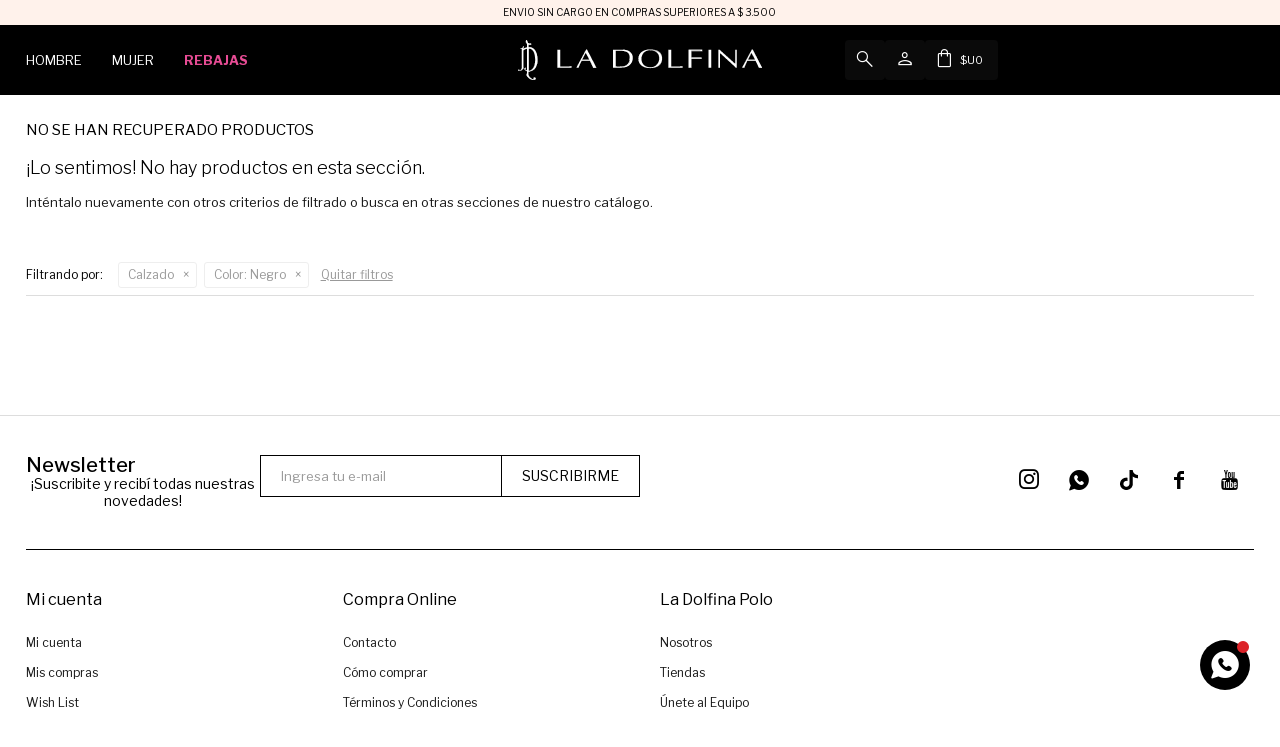

--- FILE ---
content_type: text/html; charset=utf-8
request_url: https://ladolfinapolo.com.uy/hombre/calzado?color=negro
body_size: 7618
content:
 <!DOCTYPE html> <html lang="es" class="no-js"> <head itemscope itemtype="http://schema.org/WebSite"> <meta charset="utf-8" /> <script> const GOOGLE_MAPS_CHANNEL_ID = '37'; </script> <link rel='preconnect' href='https://f.fcdn.app' /> <link rel='preconnect' href='https://fonts.googleapis.com' /> <link rel='preconnect' href='https://www.facebook.com' /> <link rel='preconnect' href='https://www.google-analytics.com' /> <link rel="dns-prefetch" href="https://cdnjs.cloudflare.com" /> <title itemprop='name'>Calzado Color Negro — La Dolfina</title> <meta name="description" content="" /> <meta name="keywords" content="Calzado" /> <link itemprop="url" rel="canonical" href="https://ladolfinapolo.com.uy/hombre/calzado?color=negro" /> <meta property="og:title" content="Calzado Color Negro — La Dolfina" /><meta property="og:description" content="" /><meta property="og:type" content="website" /><meta property="og:image" content="https://ladolfinapolo.com.uy/public/web/img/logo-og.png"/><meta property="og:url" content="https://ladolfinapolo.com.uy/hombre/calzado?color=negro" /><meta property="og:site_name" content="La Dolfina" /> <meta name='twitter:description' content='' /> <meta name='twitter:image' content='https://ladolfinapolo.com.uy/public/web/img/logo-og.png' /> <meta name='twitter:url' content='https://ladolfinapolo.com.uy/hombre/calzado?color=negro' /> <meta name='twitter:card' content='summary' /> <meta name='twitter:title' content='Calzado Color Negro — La Dolfina' /> <script>document.getElementsByTagName('html')[0].setAttribute('class', 'js ' + ('ontouchstart' in window || navigator.msMaxTouchPoints ? 'is-touch' : 'no-touch'));</script> <script> var FN_TC = { M1 : 38.41, M2 : 1 }; </script> <script>window.dataLayer = window.dataLayer || [];var _tmData = {"fbPixel":"","hotJar":"","zopimId":"","app":"web"};</script> <script>(function(w,d,s,l,i){w[l]=w[l]||[];w[l].push({'gtm.start': new Date().getTime(),event:'gtm.js'});var f=d.getElementsByTagName(s)[0], j=d.createElement(s),dl=l!='dataLayer'?'&l='+l:'';j.setAttribute('defer', 'defer');j.src= 'https://www.googletagmanager.com/gtm.js?id='+i+dl;f.parentNode.insertBefore(j,f); })(window,document,'script','dataLayer','GTM-55PKRSWV');</script> <meta id='viewportMetaTag' name="viewport" content="width=device-width, initial-scale=1.0, maximum-scale=1,user-scalable=no"> <link rel="shortcut icon" href="https://f.fcdn.app/assets/commerce/ladolfinapolo.com.uy/cdc6_9e27/public/web/favicon.ico" /> <link rel="preconnect" href="https://fonts.googleapis.com"> <link rel="preconnect" href="https://fonts.gstatic.com" crossorigin> <link href="https://fonts.googleapis.com/css2?family=Libre+Franklin:ital,wght@0,100..900;1,100..900&display=swap" rel="stylesheet">  <link rel="stylesheet" href="https://fonts.googleapis.com/css2?family=Material+Symbols+Outlined:opsz,wght,FILL,GRAD@20,300,0,-25" /> <link href="https://f.fcdn.app/assets/commerce/ladolfinapolo.com.uy/0000_d40a/s.25149376646434354823836222525565.css" rel="stylesheet"/> <script src="https://f.fcdn.app/assets/commerce/ladolfinapolo.com.uy/0000_d40a/s.46313026596533060145241173512435.js"></script> <!--[if lt IE 9]> <script type="text/javascript" src="https://cdnjs.cloudflare.com/ajax/libs/html5shiv/3.7.3/html5shiv.js"></script> <![endif]--> <link rel="manifest" href="https://f.fcdn.app/assets/manifest.json" /> </head> <body id='pgCatalogo' class='headerMenuBasic headerSubMenuFullPageWidth buscadorSlideTop compraSlide compraRight filtrosSlide filtrosRight fichaMobileFixedActions rowMargin0 borderRadius0 pc-hombre items4'> <noscript><iframe src="https://www.googletagmanager.com/ns.html?id=GTM-55PKRSWV" height="0" width="0" style="display:none;visibility:hidden"></iframe></noscript>  <script> (function(d,t,u,s,c,f){f=function(m){m=new Date();return m.getFullYear()+''+(m.getMonth()+1)+''+m.getDate()+'T'+m.getHours()+''+m.getMinutes()+''+m.getSeconds()}; u='https://widgets-static.embluemail.com/accounts/2875EF4F6600A8D1/scripts/sw_287.js?ts='+f();s=d.createElement(t); s.async=1;s.src=u;c=d.getElementsByTagName(t)[0];c.parentNode.insertBefore(s,c);})(document,'script'); </script> <div class="overlay"> <div class="add"> <span class="qty">1</span> <span class="txt">producto ha sido agregado al carrito</span> <span class="ico iconAdded"> <span class="material-symbols-outlined">check</span> </span> </div> </div>  <script src="https://cdn.jsdelivr.net/npm/motion@latest/dist/motion.js"></script> <script> const { animate, scroll } = Motion </script>  <script> (function (d, s, id) { var js, fjs = d.getElementsByTagName(s)[0]; if (d.getElementById(id)) return; js = d.createElement(s); js.id = id; js.setAttribute('defer', 'defer'); /* */ js.src = 'https://connect.facebook.net/es_LA/sdk/xfbml.js#xfbml=1&version=v3.0&autoLogAppEvents=1'; /* */ fjs.parentNode.insertBefore(js, fjs); }(document, 'script', 'facebook-jssdk')); </script> <script> window.fbAsyncInit = function () { FB.init({ appId: '1292806438736269', autoLogAppEvents: true, xfbml: true, version: 'v3.0' }); }; var FBLogin = new (function () { var $frmLogin = null; var reRequest = false; var setMensajeError = function (msj) { var $frm = getFrmLogin(); if ($frm != null) { var $divMsj = $('.msg.err:first', $frm); if ($divMsj.length == 0) { $divMsj = $('<div class="msg err"><p></p></div>'); $divMsj.insertBefore($('.fld-grp:first', $frm)); } $('p:first', $divMsj).text(msj); } }; var getFrmLogin = function () { if ($frmLogin == null) { $frmLogin = $('#frmLogin'); if ($frmLogin.length == 0) { $frmLogin = null; } } return $frmLogin; }; var login = function () { var opt = { scope: 'public_profile,email' }; if (reRequest === true) { opt.auth_type = 'rerequest'; } FB.login(function (response) { if (response.status === 'connected') { $.ajax({ url: 'https://ladolfinapolo.com.uy/ajax?service=login-fb', data: { tk: response.authResponse.accessToken }, dataType: 'json', success: function (json) { if (json.logged == true) { location.href = location.href.replace(/#.*/, ''); } else if (json.scope != undefined) { setMensajeError(json.msj); if (reRequest == false) { reRequest = true; login(); } } } }); } }, opt); }; this.login = function () { login(); }; $(function () { $('body:first').on('click', '.btnLoginFacebook', function (e) { e.preventDefault(); try { FBLogin.login(); } catch (e) { } }); }); })(); </script> <div id="pre"> <div id="wrapper"> <header id="header" role="banner"> <div class="cnt"> <div data-fn="fnSwiperHomeSlider" class="navTop" data-breakpoints-slides='[1,1,1]' data-breakpoints-spacing='[0,0,0]' data-autoplay='true'> <div data-id="1028" data-area="NavTop" class="banner"><a data-track-categ='Banners' data-track-action='NavTop' data-track-label='ENVIO SIN CARGO EN COMPRAS SUPERIORES A $ 3.500' href="" class="link-container"> 	<div class="fen-html-content center p-relative p2"> <h2 class="fs6 black ttu">ENVIO SIN CARGO EN COMPRAS SUPERIORES A $ 3.500</h2> </div> </a></div></div> <div id="logo"><a href="/"><img src="https://f.fcdn.app/assets/commerce/ladolfinapolo.com.uy/f1ca_38d4/public/web/img/logo.svg" alt="La Dolfina" /></a></div> <nav id="menu" data-fn="fnMainMenu"> <ul class="lst main"> <li class="it hombre"> <a target="_self" href="https://ladolfinapolo.com.uy/hombre" class="tit">Hombre</a> <div class="subMenu"> <div class="cnt"> <ul> <li class="hdr vestimenta"><a target="_self" href="https://ladolfinapolo.com.uy/hombre/vestimenta" class="tit">Indumentaria</a></li> <ul> <li><a href="https://ladolfinapolo.com.uy/hombre/vestimenta/camisas" target="_self">Camisas</a></li> </ul> <ul> <li><a href="https://ladolfinapolo.com.uy/hombre/vestimenta/pantalones" target="_self">Pantalones</a></li> </ul> <ul> <li><a href="https://ladolfinapolo.com.uy/hombre/vestimenta/jeans" target="_self">Jeans</a></li> </ul> <ul> <li><a href="https://ladolfinapolo.com.uy/hombre/vestimenta/sweaters" target="_self">Sweaters</a></li> </ul> <ul> <li><a href="https://ladolfinapolo.com.uy/hombre/vestimenta/camperas" target="_self">Camperas</a></li> </ul> <ul> <li><a href="https://ladolfinapolo.com.uy/hombre/vestimenta/remeras" target="_self">Remeras</a></li> </ul> <ul> <li><a href="https://ladolfinapolo.com.uy/hombre/vestimenta/t-shirts" target="_self">T-Shirts</a></li> </ul> <ul> <li><a href="https://ladolfinapolo.com.uy/hombre/vestimenta/bermudas" target="_self">Bermudas</a></li> </ul> <ul> <li><a href="https://ladolfinapolo.com.uy/hombre/vestimenta/shorts-de-bano" target="_self">Shorts de baño</a></li> </ul> <ul> <li><a href="https://ladolfinapolo.com.uy/hombre/vestimenta/sacos" target="_self">Sacos</a></li> </ul> <ul> <li><a href="https://ladolfinapolo.com.uy/hombre/vestimenta/shorts" target="_self">Shorts</a></li> </ul> </ul> <ul> <li class="hdr calzado"><a target="_self" href="https://ladolfinapolo.com.uy/hombre/calzado" class="tit">Calzado</a></li> </ul> <ul> <li class="hdr accesorios"><a target="_self" href="https://ladolfinapolo.com.uy/hombre/accesorios" class="tit">Accesorios</a></li> <ul> <li><a href="https://ladolfinapolo.com.uy/hombre/accesorios/gorros" target="_self">Gorros</a></li> </ul> </ul> </div> </div> </li> <li class="it mujer"> <a target="_self" href="https://ladolfinapolo.com.uy/mujer" class="tit">Mujer</a> <div class="subMenu"> <div class="cnt"> <ul> <li class="hdr vestimenta"><a target="_self" href="https://ladolfinapolo.com.uy/mujer/vestimenta" class="tit">Indumentaria</a></li> <ul> <li><a href="https://ladolfinapolo.com.uy/mujer/vestimenta/pantalones" target="_self">Pantalones</a></li> </ul> <ul> <li><a href="https://ladolfinapolo.com.uy/mujer/vestimenta/jeans" target="_self">Jeans</a></li> </ul> <ul> <li><a href="https://ladolfinapolo.com.uy/mujer/vestimenta/camisas-y-blusas" target="_self">Camisas y Blusas</a></li> </ul> <ul> <li><a href="https://ladolfinapolo.com.uy/mujer/vestimenta/vestidos-y-monos" target="_self">Vestidos y Monos</a></li> </ul> <ul> <li><a href="https://ladolfinapolo.com.uy/mujer/vestimenta/shorts" target="_self">Shorts</a></li> </ul> <ul> <li><a href="https://ladolfinapolo.com.uy/mujer/vestimenta/faldas" target="_self">Faldas</a></li> </ul> <ul> <li><a href="https://ladolfinapolo.com.uy/mujer/vestimenta/abrigos-y-chaquetas" target="_self">Abrigos y Chaquetas</a></li> </ul> <ul> <li><a href="https://ladolfinapolo.com.uy/mujer/vestimenta/t-shirts-y-tops" target="_self">T-shirts y Tops</a></li> </ul> </ul> <ul> <li class="hdr accesorios"><a target="_self" href="https://ladolfinapolo.com.uy/mujer/accesorios" class="tit">Accesorios</a></li> <ul> <li><a href="https://ladolfinapolo.com.uy/mujer/accesorios/gorros" target="_self">Gorros</a></li> </ul> </ul> </div> </div> </li> <li class="it sale"> <a target="_self" href="https://ladolfinapolo.com.uy/sale" class="tit">Rebajas</a> <div class="subMenu"> <div class="cnt"> <ul> <li class="hdr vestimenta"><a target="_self" href="https://ladolfinapolo.com.uy/sale/vestimenta" class="tit">Indumentaria</a></li> <ul> <li><a href="https://ladolfinapolo.com.uy/sale/vestimenta/camisas" target="_self">Camisas</a></li> </ul> <ul> <li><a href="https://ladolfinapolo.com.uy/sale/vestimenta/pantalones" target="_self">Pantalones</a></li> </ul> <ul> <li><a href="https://ladolfinapolo.com.uy/sale/vestimenta/jeans" target="_self">Jeans</a></li> </ul> <ul> <li><a href="https://ladolfinapolo.com.uy/sale/vestimenta/camperas" target="_self">Camperas</a></li> </ul> <ul> <li><a href="https://ladolfinapolo.com.uy/sale/vestimenta/remeras" target="_self">Remeras</a></li> </ul> <ul> <li><a href="https://ladolfinapolo.com.uy/sale/vestimenta/t-shirts" target="_self">T-Shirts</a></li> </ul> <ul> <li><a href="https://ladolfinapolo.com.uy/sale/vestimenta/bermudas" target="_self">Bermudas</a></li> </ul> <ul> <li><a href="https://ladolfinapolo.com.uy/sale/vestimenta/sacos" target="_self">Sacos</a></li> </ul> <ul> <li><a href="https://ladolfinapolo.com.uy/sale/vestimenta/camisas-y-blusas" target="_self">Camisas y Blusas</a></li> </ul> <ul> <li><a href="https://ladolfinapolo.com.uy/sale/vestimenta/vestidos-y-monos" target="_self">Vestidos y Monos</a></li> </ul> <ul> <li><a href="https://ladolfinapolo.com.uy/sale/vestimenta/shorts" target="_self">Shorts</a></li> </ul> <ul> <li><a href="https://ladolfinapolo.com.uy/sale/vestimenta/faldas" target="_self">Faldas</a></li> </ul> <ul> <li><a href="https://ladolfinapolo.com.uy/sale/vestimenta/abrigos-y-chaquetas" target="_self">Abrigos y Chaquetas</a></li> </ul> <ul> <li><a href="https://ladolfinapolo.com.uy/sale/vestimenta/t-shirts-y-tops" target="_self">T-shirts y Tops</a></li> </ul> </ul> <ul> <li class="hdr calzado"><a target="_self" href="https://ladolfinapolo.com.uy/sale/calzado" class="tit">Calzado</a></li> </ul> <ul> <li class="hdr accesorios"><a target="_self" href="https://ladolfinapolo.com.uy/sale/accesorios" class="tit">Accesorios</a></li> <ul> <li><a href="https://ladolfinapolo.com.uy/sale/accesorios/gorros" target="_self">Gorros</a></li> </ul> </ul> </div> </div> </li> </ul> </nav> <div class="toolbox"> <div class="toolsItem frmBusqueda" data-version='1'> <button type="button" class="btnItem btnMostrarBuscador"> <span class="ico"></span> <span class="txt"></span> </button> <form action="/catalogo"> <div class="cnt"> <span class="btnCerrar"> <span class="ico"></span> <span class="txt"></span> </span> <label class="lbl"> <b>Buscar productos</b> <input maxlength="48" required="" autocomplete="off" type="search" name="q" placeholder="Buscar productos..." /> </label> <button class="btnBuscar" type="submit"> <span class="ico"></span> <span class="txt"></span> </button> </div> </form> </div> <div class="toolsItem accesoMiCuentaCnt" data-logged="off" data-version='1'> <a href="/mi-cuenta" class="btnItem btnMiCuenta"> <span class="ico"></span> <span class="txt"></span> <span class="usuario"> <span class="nombre"></span> <span class="apellido"></span> </span> </a> <div class="miCuentaMenu"> <ul class="lst"> <li class="it"><a href='/mi-cuenta/mis-datos' class="tit" >Mis datos</a></li> <li class="it"><a href='/mi-cuenta/direcciones' class="tit" >Mis direcciones</a></li> <li class="it"><a href='/mi-cuenta/compras' class="tit" >Mis compras</a></li> <li class="it"><a href='/mi-cuenta/wish-list' class="tit" >Wish List</a></li> <li class="it itSalir"><a href='/salir' class="tit" >Salir</a></li> </ul> </div> </div> <div id="miCompra" data-show="off" data-fn="fnMiCompra" class="toolsItem" data-version="1"> </div> </div> <a id="btnMainMenuMobile" href="javascript:mainMenuMobile.show();"><span class="ico">&#59421;</span><span class="txt">Menú</span></a> </div> </header> <!-- end:header --> <div id="central" data-catalogo="on" data-tit="Calzado Color Negro " data-url="https://ladolfinapolo.com.uy/hombre/calzado?color=negro" data-total="0" data-pc="hombre"> <div class="colapsable" data-fn="fnRemoveEmptyRow"> <div class="contenido banners visible"> <div data-fn="fnSwiperBanners fnRemoveEmptyRow" class="sliderCategorias extra" data-breakpoints-slides='[4,8,12]' data-breakpoints-spacing='[10,10,10]' data-centerSlides='false'> </div> <div data-fn="fnSwiperBanners fnRemoveEmptyRow" class="medios row content extra" data-breakpoints-slides='[2,2,2]' data-breakpoints-spacing='[10,10,10]'> </div> </div> <button id="ver-extra-contenido" class="ver-extra open" data-fn="fnVerExtraBanners"></button> </div> <div id="bannerIntercalado" data-fn="fnAgregarBannerMedio"> <div data-id="1066" data-area="ListadoIntercalado" class="banner"><a data-track-categ='Banners' data-track-action='ListadoIntercalado' data-track-label='Beneficios con Tarjetas BROU' href='https://beneficios.brou.com.uy/moda/Beneficios-LaDolfina'><picture><source media="(min-width: 1280px)" srcset="//f.fcdn.app/imgs/376a79/ladolfinapolo.com.uy/dolfuy/7202/webp/recursos/3496/460x600/listado-intercalado.jpg" width='460' height='600' ><source media="(max-width: 1279px) and (min-width: 1024px)" srcset="//f.fcdn.app/imgs/d13367/ladolfinapolo.com.uy/dolfuy/7202/webp/recursos/3496/0x0/listado-intercalado.jpg" ><source media="(max-width: 640px) AND (orientation: portrait)" srcset="//f.fcdn.app/imgs/d13367/ladolfinapolo.com.uy/dolfuy/7202/webp/recursos/3496/0x0/listado-intercalado.jpg" ><source media="(max-width: 1023px)" srcset="//f.fcdn.app/imgs/d13367/ladolfinapolo.com.uy/dolfuy/7202/webp/recursos/3496/0x0/listado-intercalado.jpg" ><img src="//f.fcdn.app/imgs/376a79/ladolfinapolo.com.uy/dolfuy/7202/webp/recursos/3496/460x600/listado-intercalado.jpg" alt="Beneficios con Tarjetas BROU" width='460' height='600' ></picture></a></div></div> <div class='hdr'> <h1 class="tit">No se han recuperado productos</h1> </div> <div id="main" role="main"> <div id="catalogoVacio"> <div class="text"> <h3>¡Lo sentimos! No hay productos en esta sección.</h3> <p>Inténtalo nuevamente con otros criterios de filtrado o busca en otras secciones de nuestro catálogo.</span></p> </div> <div id="catalogoFiltrosSeleccionados"><strong class=tit>Filtrando por:</strong><a rel="nofollow" href="https://ladolfinapolo.com.uy/hombre?color=negro" title="Quitar" class="it" data-tipo="categoria">Calzado</a><a rel="nofollow" href="https://ladolfinapolo.com.uy/hombre/calzado" title="Quitar" class="it" data-tipo="caracteristica"><span class="nom">Color:</span> Negro</a><a rel="nofollow" href="https://ladolfinapolo.com.uy/hombre" class="btnLimpiarFiltros">Quitar filtros</a></div> </div> </div> <div id="secondary"> <div id="catalogoMenu" data-fn="fnCatalogoMenu"> <ul class="lst"><li class="it"><a href="https://ladolfinapolo.com.uy/hombre/vestimenta" class="tit">Indumentaria</a><ul class="lst"><li class="it"><a href="https://ladolfinapolo.com.uy/hombre/vestimenta/camisas" class="tit">Camisas</a></li><li class="it"><a href="https://ladolfinapolo.com.uy/hombre/vestimenta/pantalones" class="tit">Pantalones</a></li><li class="it"><a href="https://ladolfinapolo.com.uy/hombre/vestimenta/jeans" class="tit">Jeans</a></li><li class="it"><a href="https://ladolfinapolo.com.uy/hombre/vestimenta/sweaters" class="tit">Sweaters</a></li><li class="it"><a href="https://ladolfinapolo.com.uy/hombre/vestimenta/camperas" class="tit">Camperas</a></li><li class="it"><a href="https://ladolfinapolo.com.uy/hombre/vestimenta/remeras" class="tit">Remeras</a></li><li class="it"><a href="https://ladolfinapolo.com.uy/hombre/vestimenta/t-shirts" class="tit">T-Shirts</a></li><li class="it"><a href="https://ladolfinapolo.com.uy/hombre/vestimenta/bermudas" class="tit">Bermudas</a></li><li class="it"><a href="https://ladolfinapolo.com.uy/hombre/vestimenta/shorts-de-bano" class="tit">Shorts de baño</a></li><li class="it"><a href="https://ladolfinapolo.com.uy/hombre/vestimenta/sacos" class="tit">Sacos</a></li><li class="it"><a href="https://ladolfinapolo.com.uy/hombre/vestimenta/shorts" class="tit">Shorts</a></li></ul></li><li class="it sld"><a href="https://ladolfinapolo.com.uy/hombre/calzado" class="tit">Calzado</a></li><li class="it"><a href="https://ladolfinapolo.com.uy/hombre/accesorios" class="tit">Accesorios</a><ul class="lst"><li class="it"><a href="https://ladolfinapolo.com.uy/hombre/accesorios/gorros" class="tit">Gorros</a></li></ul></li><li class="it itSale"><a href="https://ladolfinapolo.com.uy/hombre?sale=1" class="tit">Sale</a></li></ul> </div> </div> </div> <footer id="footer"> <div class="cnt"> <!----> <div id="historialArtVistos" data-show="off"> </div> <div class="ftrContent"> <div class="blk blkNewsletter" data-fn='fnNewsletterMsg'> <div class="cnt"> <div class="news-txt"> <div class="tit">Newsletter</div> <p>¡Suscribite y recibí todas nuestras novedades!</p> </div> <form class="frmNewsletter" action="/ajax?service=registro-newsletter"> <div class="fld-grp"> <div class="fld fldNombre"> <label class="lbl"><b>Nombre</b><input type="text" name="nombre" placeholder="Ingresa tu nombre" /></label> </div> <div class="fld fldApellido"> <label class="lbl"><b>Apellido</b><input type="text" name="apellido" placeholder="Ingresa tu apellido" /></label> </div> <div class="fld fldEmail"> <label class="lbl"><b>E-mail</b><input type="email" name="email" required placeholder="Ingresa tu e-mail" /></label> </div> </div> <div class="actions"> <button type="submit" class="btn btnSuscribirme"><span>Suscribirme</span></button> </div> </form> </div> <ul class="lst lstRedesSociales"> <li class="it facebook"><a href="https://www.facebook.com/LaDolfinaUruguay/" target="_blank" rel="external"><span class="ico">&#59392;</span><span class="txt">Facebook</span></a></li> <li class="it youtube"><a href="https://www.youtube.com/channel/UCsZ2jHWgQw_Pp1d0e8rKcFw" target="_blank" rel="external"><span class="ico">&#59394;</span><span class="txt">Youtube</span></span></a></li> <li class="it instagram"><a href="https://www.instagram.com/ladolfinauy/" target="_blank" rel="external"><span class="ico">&#59396;</span><span class="txt">Instagram</span></a></li> <li class="it whatsapp"><a href="https://api.whatsapp.com/send?phone=59898033518" target="_blank" rel="external"><span class="ico">&#59398;</span><span class="txt">Whatsapp</span></a></li> <li class="it tiktok"><a href="https://www.tiktok.com/@ladolfinauy" target="_blank" rel="external"><span class="ico">&#59439;</span><span class="txt">TikTok</span></a></li> </ul> </div> <div class="blk blkMenu" data-fn="fnAmpliarInfoFooter"> <div class="hdr"> <div class="tit">Mi cuenta</div> </div> <div class="cnt"> <ul class="lst"> <li class="it "><a target="_self" class="tit" href="https://ladolfinapolo.com.uy/mi-cuenta">Mi cuenta</a></li> <li class="it "><a target="_self" class="tit" href="https://ladolfinapolo.com.uy/mi-cuenta/compras">Mis compras</a></li> <li class="it "><a target="_self" class="tit" href="https://ladolfinapolo.com.uy/mi-cuenta/wish-list">Wish List</a></li> </ul> </div> </div> <div class="blk blkMenu" data-fn="fnAmpliarInfoFooter"> <div class="hdr"> <div class="tit">Compra Online</div> </div> <div class="cnt"> <ul class="lst"> <li class="it "><a target="_self" class="tit" href="https://ladolfinapolo.com.uy/contacto">Contacto</a></li> <li class="it "><a target="_self" class="tit" href="https://ladolfinapolo.com.uy/como-comprar">Cómo comprar</a></li> <li class="it "><a target="_self" class="tit" href="https://ladolfinapolo.com.uy/terminos-legales">Términos y Condiciones</a></li> </ul> </div> </div> <div class="blk blkMenu" data-fn="fnAmpliarInfoFooter"> <div class="hdr"> <div class="tit">La Dolfina Polo</div> </div> <div class="cnt"> <ul class="lst"> <li class="it "><a target="_self" class="tit" href="https://ladolfinapolo.com.uy/la-empresa">Nosotros</a></li> <li class="it "><a target="_self" class="tit" href="https://ladolfinapolo.com.uy/tiendas">Tiendas</a></li> <li class="it "><a target="_self" class="tit" href="https://ladolfinapolo.com.uy/trabaja-con-nosotros">Únete al Equipo</a></li> </ul> </div> </div> <div class="sellos"> <div class="blk blkMediosDePago"> <div class="hdr"> <div class="tit">Comprá online con:</div> </div> <div class='cnt'> <ul class='lst lstMediosDePago'> <li class='it visa'><img src="https://f.fcdn.app/logos/n/visa.svg" alt="visa" height="20" /></li> <li class='it oca'><img src="https://f.fcdn.app/logos/n/oca.svg" alt="oca" height="20" /></li> <li class='it master'><img src="https://f.fcdn.app/logos/n/master.svg" alt="master" height="20" /></li> <li class='it diners'><img src="https://f.fcdn.app/logos/n/diners.svg" alt="diners" height="20" /></li> <li class='it lider'><img src="https://f.fcdn.app/logos/n/lider.svg" alt="lider" height="20" /></li> <li class='it abitab'><img src="https://f.fcdn.app/logos/n/abitab.svg" alt="abitab" height="20" /></li> <li class='it redpagos'><img src="https://f.fcdn.app/logos/n/redpagos.svg" alt="redpagos" height="20" /></li> <li class='it mercadopago'><img src="https://f.fcdn.app/logos/n/mercadopago.svg" alt="mercadopago" height="20" /></li> <li class='it amex'><img src="https://f.fcdn.app/logos/n/amex.svg" alt="amex" height="20" /></li> <li class='it anda'><img src="https://f.fcdn.app/logos/n/anda.svg" alt="anda" height="20" /></li> <li class='it bbvanet'><img src="https://f.fcdn.app/logos/n/bbvanet.svg" alt="bbvanet" height="20" /></li> <li class='it cabal'><img src="https://f.fcdn.app/logos/n/cabal.svg" alt="cabal" height="20" /></li> <li class='it ebrou'><img src="https://f.fcdn.app/logos/n/ebrou.svg" alt="ebrou" height="20" /></li> <li class='it heritage'><img src="https://f.fcdn.app/logos/n/heritage.svg" alt="heritage" height="20" /></li> <li class='it hsbc'><img src="https://f.fcdn.app/logos/n/hsbc.svg" alt="hsbc" height="20" /></li> <li class='it passcard'><img src="https://f.fcdn.app/logos/n/passcard.svg" alt="passcard" height="20" /></li> <li class='it santandersupernet'><img src="https://f.fcdn.app/logos/n/santandersupernet.svg" alt="santandersupernet" height="20" /></li> <li class='it tarjetad'><img src="https://f.fcdn.app/logos/n/tarjetad.svg" alt="tarjetad" height="20" /></li> <li class='it bandes'><img src="https://f.fcdn.app/logos/n/bandes.svg" alt="bandes" height="20" /></li> <li class='it scotiabank'><img src="https://f.fcdn.app/logos/n/scotiabank.svg" alt="scotiabank" height="20" /></li> <li class='it pagodespues'><img src="https://f.fcdn.app/logos/n/pagodespues.svg" alt="pagodespues" height="20" /></li> </ul> </div> </div> <div class="blk blkMediosDeEnvio"> <div class="hdr"> <div class="tit">Entrega:</div> </div> <div class='cnt'> <ul class="lst lstMediosDeEnvio"> </ul> </div> </div> </div> <div class="extras"> <div class="copy">&COPY; Copyright 2026 / La Dolfina</div> <div class="btnFenicio"><a href="https://fenicio.io?site=La Dolfina" target="_blank" title="Powered by Fenicio eCommerce Uruguay"><strong>Fenicio eCommerce Uruguay</strong></a></div> </div> </div> <button id="btnScrollTop" onclick="topFunction()"><span class="material-symbols-outlined">arrow_upward</span></button> </div> </footer> </div> <!-- end:wrapper --> </div> <!-- end:pre --> <div class="loader"> <div></div> </div>  <a id="whatsAppFloat" class="whatsappFloat whatsapp-general" onclick="ga('send', 'event', 'ConsultaWhatsappMobile', 'Whatsapp 59898033518');fbq('trackCustom', 'Whatsapp');" href="https://api.whatsapp.com/send?phone=59898033518" target="blank"></a>  <script type="text/javascript"> (function(c,l,a,r,i,t,y){ c[a]=c[a]||function(){(c[a].q=c[a].q||[]).push(arguments)}; t=l.createElement(r);t.async=1;t.src="https://www.clarity.ms/tag/"+i; y=l.getElementsByTagName(r)[0];y.parentNode.insertBefore(t,y); })(window, document, "clarity", "script", "snmou3vkod"); </script> <div id="mainMenuMobile"> <span class="btnCerrar" data-fn="menuMobileScrollTop"></span> <div class="cnt"> <ul class="lst menu"> <li class="it miCuenta" data-fn="buscadorOnFocus"> <div class="box-logo"> <img src="https://f.fcdn.app/assets/commerce/ladolfinapolo.com.uy/f1ca_38d4/public/web/img/logo.svg" alt="La Dolfina" /> <span class="btnCerrar" data-fn="cerrarMenu"><span class="ico"></span><span class="txt"></span></span> </div> <span class="closeSearch" data-fn="closeSearch"><span class="ico">	&#59436;</span></span> <div class="toolsItem frmBusqueda" data-version='1'> <button type="button" class="btnItem btnMostrarBuscador"> <span class="ico"></span> <span class="txt"></span> </button> <form action="/catalogo"> <div class="cnt"> <span class="btnCerrar"> <span class="ico"></span> <span class="txt"></span> </span> <label class="lbl"> <b>Buscar productos</b> <input maxlength="48" required="" autocomplete="off" type="search" name="q" placeholder="Buscar productos..." /> </label> <button class="btnBuscar" type="submit"> <span class="ico"></span> <span class="txt"></span> </button> </div> </form> </div> </li> <li class="it hombre"> <a class="tit cabecera" href="https://ladolfinapolo.com.uy/hombre">Hombre</a> <div class="subMenu nivel2"> <div class="hdr"> <span class="btnCerrarSubmenu"></span> <a class="titSubmenu" href="#"></a> </div> <div class="cnt"> <div id="productoCategoria" data-fn="fnRemoveEmptyRow"></div> <ul class="lst"> <li class="it vestimenta fn-mobileOnly"><a class="tit" href="https://ladolfinapolo.com.uy/hombre/vestimenta">Ver todo</a>   </li> <li class="it vestimenta"><a class="tit" href="https://ladolfinapolo.com.uy/hombre/vestimenta">Indumentaria</a>  <div class="subMenu nivel3"> <div class="cnt"> <ul class="lst"> <li class="it camisas"><a class="tit" href="https://ladolfinapolo.com.uy/hombre/vestimenta/camisas">Camisas</a></li> <li class="it pantalones"><a class="tit" href="https://ladolfinapolo.com.uy/hombre/vestimenta/pantalones">Pantalones</a></li> <li class="it jeans"><a class="tit" href="https://ladolfinapolo.com.uy/hombre/vestimenta/jeans">Jeans</a></li> <li class="it sweaters"><a class="tit" href="https://ladolfinapolo.com.uy/hombre/vestimenta/sweaters">Sweaters</a></li> <li class="it camperas"><a class="tit" href="https://ladolfinapolo.com.uy/hombre/vestimenta/camperas">Camperas</a></li> <li class="it remeras"><a class="tit" href="https://ladolfinapolo.com.uy/hombre/vestimenta/remeras">Remeras</a></li> <li class="it t-shirts"><a class="tit" href="https://ladolfinapolo.com.uy/hombre/vestimenta/t-shirts">T-Shirts</a></li> <li class="it bermudas"><a class="tit" href="https://ladolfinapolo.com.uy/hombre/vestimenta/bermudas">Bermudas</a></li> <li class="it shorts-de-bano"><a class="tit" href="https://ladolfinapolo.com.uy/hombre/vestimenta/shorts-de-bano">Shorts de baño</a></li> <li class="it sacos"><a class="tit" href="https://ladolfinapolo.com.uy/hombre/vestimenta/sacos">Sacos</a></li> <li class="it shorts"><a class="tit" href="https://ladolfinapolo.com.uy/hombre/vestimenta/shorts">Shorts</a></li> </ul> </div> </div>  </li> <li class="it calzado"><a class="tit" href="https://ladolfinapolo.com.uy/hombre/calzado">Calzado</a>   </li> <li class="it accesorios"><a class="tit" href="https://ladolfinapolo.com.uy/hombre/accesorios">Accesorios</a>  <div class="subMenu nivel3"> <div class="cnt"> <ul class="lst"> <li class="it gorros"><a class="tit" href="https://ladolfinapolo.com.uy/hombre/accesorios/gorros">Gorros</a></li> </ul> </div> </div>  </li> </ul> </div> </div> </li> <li class="it mujer"> <a class="tit cabecera" href="https://ladolfinapolo.com.uy/mujer">Mujer</a> <div class="subMenu nivel2"> <div class="hdr"> <span class="btnCerrarSubmenu"></span> <a class="titSubmenu" href="#"></a> </div> <div class="cnt"> <div id="productoCategoria" data-fn="fnRemoveEmptyRow"></div> <ul class="lst"> <li class="it vestimenta fn-mobileOnly"><a class="tit" href="https://ladolfinapolo.com.uy/mujer/vestimenta">Ver todo</a>   </li> <li class="it vestimenta"><a class="tit" href="https://ladolfinapolo.com.uy/mujer/vestimenta">Indumentaria</a>  <div class="subMenu nivel3"> <div class="cnt"> <ul class="lst"> <li class="it pantalones"><a class="tit" href="https://ladolfinapolo.com.uy/mujer/vestimenta/pantalones">Pantalones</a></li> <li class="it jeans"><a class="tit" href="https://ladolfinapolo.com.uy/mujer/vestimenta/jeans">Jeans</a></li> <li class="it camisas-y-blusas"><a class="tit" href="https://ladolfinapolo.com.uy/mujer/vestimenta/camisas-y-blusas">Camisas y Blusas</a></li> <li class="it vestidos-y-monos"><a class="tit" href="https://ladolfinapolo.com.uy/mujer/vestimenta/vestidos-y-monos">Vestidos y Monos</a></li> <li class="it shorts"><a class="tit" href="https://ladolfinapolo.com.uy/mujer/vestimenta/shorts">Shorts</a></li> <li class="it faldas"><a class="tit" href="https://ladolfinapolo.com.uy/mujer/vestimenta/faldas">Faldas</a></li> <li class="it abrigos-y-chaquetas"><a class="tit" href="https://ladolfinapolo.com.uy/mujer/vestimenta/abrigos-y-chaquetas">Abrigos y Chaquetas</a></li> <li class="it t-shirts-y-tops"><a class="tit" href="https://ladolfinapolo.com.uy/mujer/vestimenta/t-shirts-y-tops">T-shirts y Tops</a></li> </ul> </div> </div>  </li> <li class="it accesorios"><a class="tit" href="https://ladolfinapolo.com.uy/mujer/accesorios">Accesorios</a>  <div class="subMenu nivel3"> <div class="cnt"> <ul class="lst"> <li class="it gorros"><a class="tit" href="https://ladolfinapolo.com.uy/mujer/accesorios/gorros">Gorros</a></li> </ul> </div> </div>  </li> </ul> </div> </div> </li> <li class="it sale"> <a class="tit cabecera" href="https://ladolfinapolo.com.uy/sale">Rebajas</a> <div class="subMenu nivel2"> <div class="hdr"> <span class="btnCerrarSubmenu"></span> <a class="titSubmenu" href="#"></a> </div> <div class="cnt"> <div id="productoCategoria" data-fn="fnRemoveEmptyRow"></div> <ul class="lst"> <li class="it vestimenta"><a class="tit" href="https://ladolfinapolo.com.uy/sale/vestimenta">Indumentaria</a>  <div class="subMenu nivel3"> <div class="cnt"> <ul class="lst"> <li class="it camisas"><a class="tit" href="https://ladolfinapolo.com.uy/sale/vestimenta/camisas">Camisas</a></li> <li class="it pantalones"><a class="tit" href="https://ladolfinapolo.com.uy/sale/vestimenta/pantalones">Pantalones</a></li> <li class="it jeans"><a class="tit" href="https://ladolfinapolo.com.uy/sale/vestimenta/jeans">Jeans</a></li> <li class="it camperas"><a class="tit" href="https://ladolfinapolo.com.uy/sale/vestimenta/camperas">Camperas</a></li> <li class="it remeras"><a class="tit" href="https://ladolfinapolo.com.uy/sale/vestimenta/remeras">Remeras</a></li> <li class="it t-shirts"><a class="tit" href="https://ladolfinapolo.com.uy/sale/vestimenta/t-shirts">T-Shirts</a></li> <li class="it bermudas"><a class="tit" href="https://ladolfinapolo.com.uy/sale/vestimenta/bermudas">Bermudas</a></li> <li class="it sacos"><a class="tit" href="https://ladolfinapolo.com.uy/sale/vestimenta/sacos">Sacos</a></li> <li class="it camisas-y-blusas"><a class="tit" href="https://ladolfinapolo.com.uy/sale/vestimenta/camisas-y-blusas">Camisas y Blusas</a></li> <li class="it vestidos-y-monos"><a class="tit" href="https://ladolfinapolo.com.uy/sale/vestimenta/vestidos-y-monos">Vestidos y Monos</a></li> <li class="it shorts"><a class="tit" href="https://ladolfinapolo.com.uy/sale/vestimenta/shorts">Shorts</a></li> <li class="it faldas"><a class="tit" href="https://ladolfinapolo.com.uy/sale/vestimenta/faldas">Faldas</a></li> <li class="it abrigos-y-chaquetas"><a class="tit" href="https://ladolfinapolo.com.uy/sale/vestimenta/abrigos-y-chaquetas">Abrigos y Chaquetas</a></li> <li class="it t-shirts-y-tops"><a class="tit" href="https://ladolfinapolo.com.uy/sale/vestimenta/t-shirts-y-tops">T-shirts y Tops</a></li> </ul> </div> </div>  </li> <li class="it calzado"><a class="tit" href="https://ladolfinapolo.com.uy/sale/calzado">Calzado</a>   </li> <li class="it accesorios"><a class="tit" href="https://ladolfinapolo.com.uy/sale/accesorios">Accesorios</a>  <div class="subMenu nivel3"> <div class="cnt"> <ul class="lst"> <li class="it gorros"><a class="tit" href="https://ladolfinapolo.com.uy/sale/accesorios/gorros">Gorros</a></li> </ul> </div> </div>  </li> </ul> </div> </div> </li> <li class="it separador"></li> <li class="it empresa"> <div class="tit cabecera">Empresa</div> <div class="subMenu"> <div class="hdr"> <span class="btnCerrarSubmenu"></span> <a class="titSubmenu" href="#"></a> </div> <div class="cnt"> <ul class="lst"> <li class="it "><a class="tit" href="https://ladolfinapolo.com.uy/la-empresa">Nosotros</a></li> <li class="it "><a class="tit" href="https://ladolfinapolo.com.uy/tiendas">Tiendas</a></li> <li class="it "><a class="tit" href="https://ladolfinapolo.com.uy/trabaja-con-nosotros">Únete al Equipo</a></li> </ul> </div> </div> </li> <li class="it compra"> <div class="tit cabecera">Compra</div> <div class="subMenu"> <div class="hdr"> <span class="btnCerrarSubmenu"></span> <a class="titSubmenu" href="#"></a> </div> <div class="cnt"> <ul class="lst"> <li class="it "><a class="tit" href="https://ladolfinapolo.com.uy/contacto">Contacto</a></li> <li class="it "><a class="tit" href="https://ladolfinapolo.com.uy/como-comprar">Cómo comprar</a></li> <li class="it "><a class="tit" href="https://ladolfinapolo.com.uy/terminos-legales">Términos y Condiciones</a></li> </ul> </div> </div> </li> </ul> <div class="bannersMenuMobile full" data-fn="fnRemoveEmptyRow"> <div data-id="1103" data-area="MenuMobileFull1" class="banner"><picture><source media="(min-width: 1280px)" srcset="//f.fcdn.app/imgs/b1176e/ladolfinapolo.com.uy/dolfuy/fca7/webp/recursos/3593/600x0/menu-mobile-full-600-1.jpg" width='600' ><source media="(max-width: 1279px) and (min-width: 1024px)" srcset="//f.fcdn.app/imgs/a56050/ladolfinapolo.com.uy/dolfuy/fca7/webp/recursos/3594/0x0/menu-mobile-full-600-1.jpg" ><source media="(max-width: 640px) AND (orientation: portrait)" srcset="//f.fcdn.app/imgs/476421/ladolfinapolo.com.uy/dolfuy/fca7/webp/recursos/3596/0x0/menu-mobile-full-600-1.jpg" ><source media="(max-width: 1023px)" srcset="//f.fcdn.app/imgs/b47246/ladolfinapolo.com.uy/dolfuy/fca7/webp/recursos/3595/0x0/menu-mobile-full-600-1.jpg" ><img src="//f.fcdn.app/imgs/b1176e/ladolfinapolo.com.uy/dolfuy/fca7/webp/recursos/3593/600x0/menu-mobile-full-600-1.jpg" alt="menu mobile BROU 25%" width='600' ></picture></div><div data-id="1074" data-area="MenuMobileFull1" class="banner"><picture><source media="(min-width: 1280px)" srcset="//f.fcdn.app/imgs/0f5c4d/ladolfinapolo.com.uy/dolfuy/99a6/webp/recursos/3519/600x0/menu-mobile-full-600.jpg" width='600' ><source media="(max-width: 1279px) and (min-width: 1024px)" srcset="//f.fcdn.app/imgs/548664/ladolfinapolo.com.uy/dolfuy/99a6/webp/recursos/3519/0x0/menu-mobile-full-600.jpg" ><source media="(max-width: 640px) AND (orientation: portrait)" srcset="//f.fcdn.app/imgs/548664/ladolfinapolo.com.uy/dolfuy/99a6/webp/recursos/3519/0x0/menu-mobile-full-600.jpg" ><source media="(max-width: 1023px)" srcset="//f.fcdn.app/imgs/548664/ladolfinapolo.com.uy/dolfuy/99a6/webp/recursos/3519/0x0/menu-mobile-full-600.jpg" ><img src="//f.fcdn.app/imgs/0f5c4d/ladolfinapolo.com.uy/dolfuy/99a6/webp/recursos/3519/600x0/menu-mobile-full-600.jpg" alt="MOBILE MENU" width='600' ></picture></div> </div> <div class="bannersMenuMobile grid" data-fn="fnRemoveEmptyRow"> </div> </div> </div> <style> #devModeWarn { display: none !important; } </style> <div id="fb-root"></div> </body> </html> 

--- FILE ---
content_type: application/javascript
request_url: https://widgets-static.embluemail.com/accounts/2875EF4F6600A8D1/scripts/sw_287.js?ts=2026121T21441
body_size: 1158
content:
!function(oWindow,widgetSettings){var oDocument=oWindow.document,sWidgets=widgetSettings.widgets;if(sWidgets[0]){oWindow.emblueOnSiteApp?oWindow.emblueOnSiteApp.start(widgetSettings):!function(){var status,oScript,firstScript;oScript=oDocument.createElement('script'),status=!1,firstScript=oDocument.getElementsByTagName('script')[0],oScript.type='text/javascript',oScript.async=!0,oScript.src=widgetSettings.settings.library,oScript.onload=oScript.onreadystatechange=function(){var state=this.readyState;status||state&&state!=='complete'&&state!=='loaded'||(status=!0,oWindow.emblueOnSiteApp.start(widgetSettings))},firstScript.parentNode.insertBefore(oScript,firstScript)}()}}(window,{widgets:[{"id":3627,"name":"Widget Whatsapp","sort_order":8,"layout":"rightFlyby","template":"normal","settings":{"vertical":!1},"type":"promo","display":{"start":{"delay":2000},"stop":[],"schedule":{"weekdays":[0,1,2,3,4,5,6]}},"data":{"title":"\u00bfDudas o consultas?","description":"Escribinos por Whatsapp y te ayudamos.","label":"\u00a1Verifique lo siguiente!","textVertically":!1,"url":"https:\/\/api.whatsapp.com\/send?phone=59898033518","newWindow":!0,"buttonText":"Chatear","note":"*Horario de atenci\u00f3n: lunes a viernes de 9 a 17h."},"style":{"layout":"rightFlyby","theme":!1,"backColor":"#333333","headerTextColor":"#FFFFFF","textColor":"#F4F4F4","buttonColor":"#228B22","buttonTextColor":"#FFFFFF","secondaryColor":"#228B22","secondaryTextColor":"#FFFFFF","barBackColor":"#333333","barTextColor":"#F4F4F4","barButtonColor":"#228B22","barButtonTextColor":"#FFFFFF","baseColor":"#333333","font":"Helvetica, Arial, sans-serif","mobileVerticalOffset":0,"animation":"fadeInRight"},"tracking":null,"targeting":{"ab":100,"url":[{"include":!0,"value":"\/checkout\/formas-de-pago","hostname":"ladolfinapolo.com.uy"}],"hideAfterHit":!1}},{"id":25856,"name":"Aclaracion Tiempos de envio 2025","sort_order":12,"layout":"modal","template":"normal","settings":{"vertical":!1},"type":"promo","display":{"start":[],"stop":{"show":3},"schedule":{"from":"2025-12-16T03:00:00","to":"2025-12-26T02:59:00","weekdays":[0,1,2,3,4,5,6]}},"data":{"title":"IMPORTANTE","description":"Debido a la alta demanda,<b> los pedidos realizados a partir del 16\/12 ser\u00e1n entregados y enviados a sucursales despu\u00e9s del 24 de diciembre<\/b>, sin excepciones. Te invitamos a visitarnos en nuestros locales.","label":"\u00a1Verifique lo siguiente!","textVertically":!1,"url":"https:\/\/ladolfinapolo.com.uy\/tiendas#!Uruguay","newWindow":!0,"buttonText":"Entendido"},"style":{"layout":"modal","theme":!1,"backColor":"#E4B46D","headerTextColor":"#224942","textColor":"#000000","buttonColor":"#12271B","buttonTextColor":"#FFFFFF","secondaryColor":"#12271B","secondaryTextColor":"#FFFFFF","barBackColor":"#E4B46D","barTextColor":"#000000","barButtonColor":"#12271B","barButtonTextColor":"#FFFFFF","baseColor":"#E4B46D","font":"Helvetica, Arial, sans-serif","mobileVerticalOffset":0,"animation":"swing"},"tracking":null,"targeting":{"ab":100,"url":[{"include":!0,"value":"\/*","hostname":"ladolfinapolo.com.uy"}],"hideAfterHit":!1}}],runtime:{trackUrl:"https://widgets-api.embluemail.com/api/v1/impression",submitUrl:"https://widgets-api.embluemail.com/api/v1/submit",apiUrl:"https://widgets-api.embluemail.com/api/v1/api",whatsappBulletImage:"",doTrack:!0,responsive:{enabled:!0,breakpoint:640},logoUrl:"",removeLogo:!0,sessionLength:20,enableGoogleAnalytics:!1},settings:{library:"https://widgets-api.embluemail.com/library/2.12.3"}})